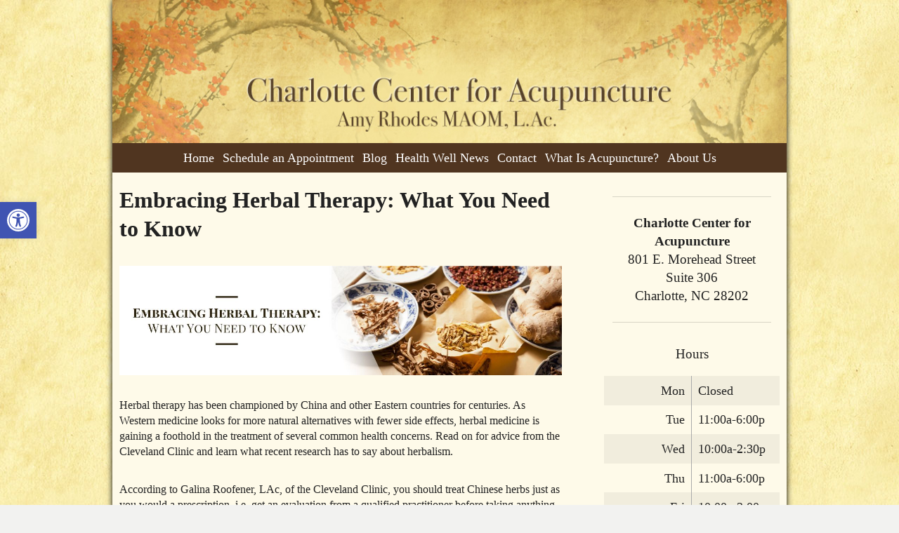

--- FILE ---
content_type: text/css; charset=utf-8
request_url: https://charlottecenterforacupuncture.com/wp-content/cache/min/1/wp-content/APW-Customization/custom-style.css?ver=1702318281
body_size: 172
content:
body{background:none;background-color:#f2f2f0;background-image:url(../../../../../APW-Customization/headers/parchment-bg.jpg);background-repeat:repeat}#wrapper{background:none;background-color:#fefae9;background-image:url(../../../../../APW-Customization/headers/parchment-main.jpg);background-position:bottom left;background-repeat:no-repeat;box-shadow:0 1px 8px #000}a:link,a:visited{color:#d52436}a:hover,a:active{color:#06C}#sidebar{background-color:#fefae9}.divider{border-bottom:#888}#branding{background-image:url(../../../../../APW-Customization/headers/parchment-plum.jpg);height:200px}#footbutton a,.edit-link a,#nav,#search,ul.menu>li>a,ul.sub-menu,.widget_ns_mailchimp,.seasonal-tabs a.current,.navigation p a,.page-link a,.WWT_tabs li a.current,#apwFlashy,#QandA h2.current,.navi a.active{background-color:#503520;color:#fff}#footbutton a:hover,.edit-link a:hover,.seasonal-tabs a:hover,.navigation p a:hover,.page-link a:hover,.WWT_tabs li a:hover,.navi a:hover{background-color:#06C;color:#fff}#apwContact a{background-color:#C30}#apwFlashy a,#apwContact a{color:#fff}#apwContact a:hover,#apwContact a:active{background-color:#F90}#search{top:0;display:none}